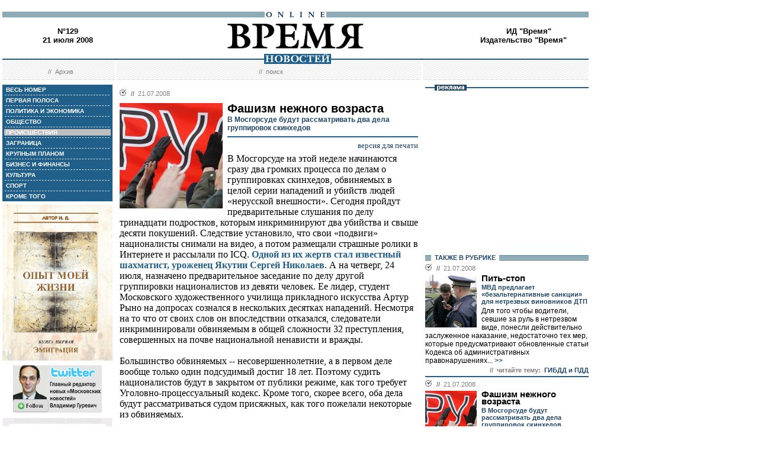

--- FILE ---
content_type: text/html; charset=windows-1251
request_url: http://www.vremya.ru/2008/129/46/208737.html
body_size: 42841
content:
<!DOCTYPE HTML PUBLIC "-//W3C//DTD HTML 4.01 Transitional//EN">
<html>
<head><title>Время новостей: N&deg;129, 21 июля 2008</title>
<link rel="STYLESHEET" type="text/css" href="/style.css">
<style type="text/css" >
.rubric46 {background: #BFBFBF;}
.currday21{font-weight: bold; text-decoration: none; color:#BFBFBF;}
</style>
</head>
<body style="margin-left:4px; margin-right:4px; margin-top:8px;" bgcolor="#ffffff">

<!--ushki-->
<table width="990" border="0" cellspacing="0" cellpadding="0"><tr>







</tr></table>
<!-- ushki end -->
<!--shapka-->
<table width="990" border="0" cellspacing="0" cellpadding="0">
	<tr><td width="990" height="12" colspan="3"><img src="/i/t.gif" alt="" width="990" height="12" border="0"></td></tr>
	<tr><td width="990" height="9" colspan="3" align="center" style="background-image: url('/i/bg_blacklines.gif');"><img src="/i/logo_online.gif" alt="" width="104" height="9" border="0"></td></tr>
	<tr>
	<td width="220" height="62" align="center" valign="middle" class="issue">N&deg;129<br>21 июля 2008</td>
	<td width="550" height="62" align="center" valign="middle" class="issue"><a href="/"><img src="/i/logo.gif"  alt="Время новостей" width="230" height="58" border="0"></a></td>
	<td width="220" height="62" align="center" valign="middle" class="issue">
<!-- Beginning of the Aport Top 1000 code--><!-- Place it on the place where you want Top 1000 banner to be seen --><script language="JavaScript">
UREF = "<img src=http://counter.aport.ru/scripts/rcounter.dll?id=80834&image=215&ref=" + document.referrer + " border=0 width=1 height=1>";
document.write (UREF)
</script><!-- End of the Aport Top 1000 code--><a href="http://top100.rambler.ru/top100/"><img src="http://counter.rambler.ru/top100.cnt?162638" alt="" width=1 height=1 border=0></a><script language="javascript">
<!--
u="u565.42.spylog.com";d=document;nv=navigator;na=nv.appName;p=1;
bv=Math.round(parseFloat(nv.appVersion)*100);
n=(na.substring(0,2)=="Mi")?0:1;rn=Math.random();z="p="+p+"&rn="+rn+"&tl=0&ls=0&ln=0";y="";
y+="<img src='http://"+u+"/cnt?"+z+
"&r="+escape(d.referrer)+"&pg="+escape(window.location.href)+"' border=0  width=1 height=1  alt='SpyLOG'>";
d.write(y);if(!n) { d.write("<"+"!--"); }//--></script><noscript>
<img src="http://u565.42.spylog.com/cnt?p=1" alt='SpyLOG' border='0'  width=1 height=1 >
</noscript><script language="javascript1.2"><!--
if(!n) { d.write("--"+">"); }//--></script>
<!--TopList COUNTER--><script language="JavaScript">
<!--
d=document;
a='';
a+=';r='+escape(d.referrer)
js=10
//-->
</script><script language="JavaScript1.1">
<!--
a+=';j='+navigator.javaEnabled()
js=11
//-->
</script><script language="JavaScript1.2">
<!--
s=screen;a+=';s='+s.width+'*'+s.height
a+=';d='+(s.colorDepth?s.colorDepth:s.pixelDepth)
js=12
//-->
</script><script language="JavaScript1.3">
<!--
js=13
//-->
</script><script language="JavaScript">
<!--
d.write('<img src="http://top.list.ru/counter'+
'?id=93320;js='+js+a+';rand='+Math.random()+
'" alt="" height=1 border=0 width=1>')
if(js>11)d.write('<'+'!-- ')
//-->
</script><noscript><img src="http://top.list.ru/counter?js=na;id=93320" height=1 width=1 alt=""></noscript><script language="JavaScript">
<!--
if(js>11)d.write('--'+'>')
//-->
</script><!--TopList COUNTER--><!-- HotLog --><script language="javascript">
hotlog_js="1.0";
hotlog_r=""+Math.random()+"&s=230937&im=32&r="+escape(document.referrer)+"&pg="+
escape(window.location.href);
document.cookie="hotlog=1; path=/"; hotlog_r+="&c="+(document.cookie?"Y":"N");
</script><script language="javascript1.1">
hotlog_js="1.1";hotlog_r+="&j="+(navigator.javaEnabled()?"Y":"N")</script>
<script language="javascript1.2">
hotlog_js="1.2";
hotlog_r+="&wh="+screen.width+'x'+screen.height+"&px="+
(((navigator.appName.substring(0,3)=="Mic"))?
screen.colorDepth:screen.pixelDepth)</script>
<script language="javascript1.3">hotlog_js="1.3"</script>
<script language="javascript">hotlog_r+="&js="+hotlog_js;
document.write("<a href='http://click.hotlog.ru/?230937' target='_top'><img "+
" src='http://hit10.hotlog.ru/cgi-bin/hotlog/count?"+
hotlog_r+"&' border=0 width=1 height=1 alt=HotLog></a>")</script>
<noscript><a href=http://click.hotlog.ru/?230937 target=_top><img
src="http://hit10.hotlog.ru/cgi-bin/hotlog/count?s=230937&im=32" border=0 
width="1" height="1" alt="HotLog"></a></noscript><!-- /HotLog -->
	<a href="http://www.vremya.ru/vremya/" class="issue">ИД &quot;Время&quot;</a><br />
	<a href="http://books.vremya.ru/" class="issue">Издательство &quot;Время&quot; </a></td>
	</tr>
</table>
<!--/shapka-->
<!--top menu-->
<link rel="alternate" type="application/rss+xml" href="/export/vremya.rss" title="Vremya.RU RSS feeds">
<table width="990" border="0" cellspacing="0" cellpadding="0">
	<tr>
	<td width="190" height="17" style="background-image: url('/i/bg_waves1.gif');"></td>
	<td width="3" height="17" style="background-image: url('/i/bg_waves1zero.gif');"></td>
	<td width="514" height="17" style="background-image: url('/i/bg_waves1.gif');" align="center"><img src="/i/t.gif" alt="" width="96" height="7" border="0"><img src="/i/logo_news.gif" alt="Время новостей" width="113" height="17" border="0"></td>
	<td width="3" height="17" style="background-image: url('/i/bg_waves1zero.gif');"></td>	
	<td width="280" height="17" style="background-image: url('/i/bg_waves1.gif');"></td>
	</tr> 
	<tr>
	<td width="190" height="27" style="background-image: url('/i/bg_waves2.gif');" align="center" class="topmenutop">
	&nbsp;&nbsp;//&nbsp;&nbsp;<a href="/static/arhiv.html" class="topmenutop">Архив</a>
</td>
	<td width="3" height="27"></td>
	<td width="514" height="27" style="background-image: url('/i/bg_waves2.gif');" align="center" class="topmenutop">
	&nbsp;&nbsp;//&nbsp;&nbsp;<a href="/search/" class="topmenutop">поиск</a>
	</td>
	<td width="3" height="27"></td>
	<td width="280" height="27" style="background-image: url('/i/bg_waves2.gif');" align="center" class="topmenutop" >&nbsp;</td>
	</tr>
	<tr><td height="8" colspan="5"><img src="/i/t.gif" alt="" width="6" height="8" border="0"></td></tr>
</table>

<!--/top menu-->
<table width="990" border="0" cellspacing="0" cellpadding="0"><tr>
<td width="186" valign="top">
<!--left col-->
<!--left menu-->
<table width="186" border="0" cellspacing="3" cellpadding="0" bgcolor="#205F8A">
<tr class="leftmenutd" onMouseOver="this.style.background='#BFBFBF'" onMouseOut="this.style.background='#205F8A'">
    <td  onClick="document.location='/2008/129/all/'" class="rubricall"><a href="/2008/129/all/" class="leftmenu"><b>&nbsp;ВЕСЬ НОМЕР</b></a></td></tr>
<tr><td><img src="/i/leftmenulines.gif" alt="" width="180" height="1" border="0"></td></tr>
<tr class="leftmenutd" onMouseOver="this.style.background='#BFBFBF'" onMouseOut="this.style.background='#205F8A'">
<td  onClick="document.location='/2008/129/'" class="rubricfirst"><a href="/2008/129/" class="leftmenu"><b>&nbsp;ПЕРВАЯ ПОЛОСА</b></a></td></tr><tr><td><img src="/i/leftmenulines.gif" alt="" width="180" height="1" border="0"></td></tr>
<tr class="leftmenutd" onMouseOver="this.style.background='#BFBFBF'" onMouseOut="this.style.background='#205F8A'">
    <td  onClick="document.location='/2008/129/4/'" class="rubric4"><a href="/2008/129/4/" class="leftmenu"><b>&nbsp;ПОЛИТИКА И ЭКОНОМИКА</b></a></td></tr><tr><td><img src="/i/leftmenulines.gif" alt="" width="180" height="1" border="0"></td></tr>
<tr class="leftmenutd" onMouseOver="this.style.background='#BFBFBF'" onMouseOut="this.style.background='#205F8A'">
    <td  onClick="document.location='/2008/129/51/'" class="rubric51"><a href="/2008/129/51/" class="leftmenu"><b>&nbsp;ОБЩЕСТВО</b></a></td></tr><tr><td><img src="/i/leftmenulines.gif" alt="" width="180" height="1" border="0"></td></tr>
<tr class="leftmenutd" onMouseOver="this.style.background='#BFBFBF'" onMouseOut="this.style.background='#205F8A'">
    <td  onClick="document.location='/2008/129/46/'" class="rubric46"><a href="/2008/129/46/" class="leftmenu"><b>&nbsp;ПРОИСШЕСТВИЯ</b></a></td></tr><tr><td><img src="/i/leftmenulines.gif" alt="" width="180" height="1" border="0"></td></tr>
<tr class="leftmenutd" onMouseOver="this.style.background='#BFBFBF'" onMouseOut="this.style.background='#205F8A'">
    <td  onClick="document.location='/2008/129/5/'" class="rubric5"><a href="/2008/129/5/" class="leftmenu"><b>&nbsp;ЗАГРАНИЦА</b></a></td></tr><tr><td><img src="/i/leftmenulines.gif" alt="" width="180" height="1" border="0"></td></tr>
<tr class="leftmenutd" onMouseOver="this.style.background='#BFBFBF'" onMouseOut="this.style.background='#205F8A'">
    <td  onClick="document.location='/2008/129/13/'" class="rubric13"><a href="/2008/129/13/" class="leftmenu"><b>&nbsp;КРУПНЫМ ПЛАНОМ</b></a></td></tr><tr><td><img src="/i/leftmenulines.gif" alt="" width="180" height="1" border="0"></td></tr>
<tr class="leftmenutd" onMouseOver="this.style.background='#BFBFBF'" onMouseOut="this.style.background='#205F8A'">
    <td  onClick="document.location='/2008/129/8/'" class="rubric8"><a href="/2008/129/8/" class="leftmenu"><b>&nbsp;БИЗНЕС И ФИНАНСЫ</b></a></td></tr><tr><td><img src="/i/leftmenulines.gif" alt="" width="180" height="1" border="0"></td></tr>
<tr class="leftmenutd" onMouseOver="this.style.background='#BFBFBF'" onMouseOut="this.style.background='#205F8A'">
    <td  onClick="document.location='/2008/129/10/'" class="rubric10"><a href="/2008/129/10/" class="leftmenu"><b>&nbsp;КУЛЬТУРА</b></a></td></tr><tr><td><img src="/i/leftmenulines.gif" alt="" width="180" height="1" border="0"></td></tr>
<tr class="leftmenutd" onMouseOver="this.style.background='#BFBFBF'" onMouseOut="this.style.background='#205F8A'">
    <td  onClick="document.location='/2008/129/11/'" class="rubric11"><a href="/2008/129/11/" class="leftmenu"><b>&nbsp;СПОРТ</b></a></td></tr><tr><td><img src="/i/leftmenulines.gif" alt="" width="180" height="1" border="0"></td></tr>
<tr class="leftmenutd" onMouseOver="this.style.background='#BFBFBF'" onMouseOut="this.style.background='#205F8A'">
    <td  onClick="document.location='/2008/129/12/'" class="rubric12"><a href="/2008/129/12/" class="leftmenu"><b>&nbsp;КРОМЕ ТОГО</b></a></td></tr>
</table>

<img src="/i/t.gif" width="186" height="5" border="0" alt=""><div id="sj7lefttop150x80" ></div>
<!-- toc-stories.stream start-->
<div class="bglines" style="margin-top: 5px; clear:both;"><img src="/i/bullet_gray_onlines.gif" border="0" align="right" alt="" style="margin-right: 10px;"><span class="linemenu" style="margin-left: 10px;">&nbsp;&nbsp;ТЕМЫ&nbsp;НОМЕРА&nbsp;&nbsp;</span></div>
<div style="margin: 0 0 0 0; padding: 0 10 10 10; background-color: #E4EDF4;" class="linkdb">
    <div class="list"><a href="/stories/333/" class="linkdb">Признание независимости Абхазии и Южной Осетии</a></div>
    <div class="list"><a href="/stories/313/" class="linkdb">Автопром</a></div>
    <div class="list"><a href="/stories/197/" class="linkdb">Ксенофобия и неофашизм в России</a></div>
    <div class="list"><a href="/stories/125/" class="linkdb">Россия и Прибалтика</a></div>
    <div class="list"><a href="/stories/90/" class="linkdb">Исторические версии</a></div>
    <div class="list"><a href="/stories/73/" class="linkdb">Косово</a></div>
    <div class="list"><a href="/stories/20/" class="linkdb">Россия и Белоруссия</a></div>
    <div class="list"><a href="/stories/17/" class="linkdb">Израиль и Палестина</a></div>
    <div class="list"><a href="/stories/1/" class="linkdb">Дело ЮКОСа</a></div>
    <div class="list"><a href="/stories/366/" class="linkdb">Защита Химкинского леса</a></div>
    <div class="list"><a href="/stories/361/" class="linkdb">Дело Бульбова</a></div>
    <div class="list"><a href="/stories/340/" class="linkdb">Россия и финансовый кризис</a></div>
    <div class="list"><a href="/stories/291/" class="linkdb">Доллар</a></div>
    <div class="list"><a href="/stories/273/" class="linkdb">Россия и Израиль</a></div>
    <div class="list" align="right"><a href="/stories/" class="linkdb"><b>все темы</b></a></div>
</div>
<!-- toc-stories.stream end -->
     
<img src="/i/t.gif" width="186" height="5" border="0" alt=""><div style="clear:both;" id="adruleftbottom150x80"></div>


<!-- calendar -->
<div class="bglines" style="margin-top: 5px; clear:both;"><img src="/i/bullet_gray_onlines.gif" border="0" align="right" alt="" style="margin-right: 10px;"><span class="linemenu" style="margin-left: 10px;">&nbsp;&nbsp;АРХИВ&nbsp;&nbsp;</span></div>
<div align="center" style="background-image: url('/i/bg_waves3.gif'); padding: 10 0 10 0; margin: 0 0 0 0;" >
<form style="margin-top: 0px; margin-bottom: 10px;"  name="calendF" action="#">
<select name="year" onchange="setUrl()">
<option value="2000">2000</option><option value="2001">2001</option><option value="2002">2002</option><option value="2003">2003</option><option value="2004">2004</option><option value="2005">2005</option><option value="2006">2006</option><option value="2007">2007</option><option value="2008" selected>2008</option><option value="2009">2009</option><option value="2010">2010</option>
</select>
<select name="month" onchange="setUrl()">
<option value="1">Январь<option value="2">Февраль<option value="3">Март<option value="4">Апрель<option value="5">Май<option value="6">Июнь<option value="7" selected>Июль<option value="8">Август<option value="9">Сентябрь<option value="10">Октябрь<option value="11">Ноябрь<option value="12">Декабрь
</select></form>
<table border="0" cellspacing="2" cellpadding="1">
<tr align="center"><td bgcolor="#F1F1F1"  class="calendar">&nbsp;</td><td bgcolor="#205F8A"><a href="/2008/115/"  class="calendar"><span class="currday1">1</span></a></td><td bgcolor="#205F8A"><a href="/2008/116/"  class="calendar"><span class="currday2">2</span></a></td><td bgcolor="#205F8A"><a href="/2008/117/"  class="calendar"><span class="currday3">3</span></a></td><td bgcolor="#205F8A"><a href="/2008/118/"  class="calendar"><span class="currday4">4</span></a></td><td bgcolor="#BFBFBF"  class="calendar">5</td><td bgcolor="#BFBFBF"  class="calendar">6</td></tr>
    <tr align="center"><td bgcolor="#205F8A"><a href="/2008/119/"  class="calendar"><span class="currday7">7</span></a></td><td bgcolor="#205F8A"><a href="/2008/120/"  class="calendar"><span class="currday8">8</span></a></td><td bgcolor="#205F8A"><a href="/2008/121/"  class="calendar"><span class="currday9">9</span></a></td><td bgcolor="#205F8A"><a href="/2008/122/"  class="calendar"><span class="currday10">10</span></a></td><td bgcolor="#205F8A"><a href="/2008/123/"  class="calendar"><span class="currday11">11</span></a></td><td bgcolor="#BFBFBF"  class="calendar">12</td><td bgcolor="#BFBFBF"  class="calendar">13</td></tr>
    <tr align="center"><td bgcolor="#205F8A"><a href="/2008/124/"  class="calendar"><span class="currday14">14</span></a></td><td bgcolor="#205F8A"><a href="/2008/125/"  class="calendar"><span class="currday15">15</span></a></td><td bgcolor="#205F8A"><a href="/2008/126/"  class="calendar"><span class="currday16">16</span></a></td><td bgcolor="#205F8A"><a href="/2008/127/"  class="calendar"><span class="currday17">17</span></a></td><td bgcolor="#205F8A"><a href="/2008/128/"  class="calendar"><span class="currday18">18</span></a></td><td bgcolor="#BFBFBF"  class="calendar">19</td><td bgcolor="#BFBFBF"  class="calendar">20</td></tr>
    <tr align="center"><td bgcolor="#205F8A"><a href="/2008/129/"  class="calendar"><span class="currday21">21</span></a></td><td bgcolor="#205F8A"><a href="/2008/130/"  class="calendar"><span class="currday22">22</span></a></td><td bgcolor="#205F8A"><a href="/2008/131/"  class="calendar"><span class="currday23">23</span></a></td><td bgcolor="#205F8A"><a href="/2008/132/"  class="calendar"><span class="currday24">24</span></a></td><td bgcolor="#205F8A"><a href="/2008/133/"  class="calendar"><span class="currday25">25</span></a></td><td bgcolor="#BFBFBF"  class="calendar">26</td><td bgcolor="#BFBFBF"  class="calendar">27</td></tr>
    <tr align="center"><td bgcolor="#205F8A"><a href="/2008/134/"  class="calendar"><span class="currday28">28</span></a></td><td bgcolor="#205F8A"><a href="/2008/135/"  class="calendar"><span class="currday29">29</span></a></td><td bgcolor="#205F8A"><a href="/2008/136/"  class="calendar"><span class="currday30">30</span></a></td><td bgcolor="#205F8A"><a href="/2008/137/"  class="calendar"><span class="currday31">31</span></a></td><td bgcolor="#F1F1F1"  class="calendar">&nbsp;</td><td bgcolor="#F1F1F1"  class="calendar">&nbsp;</td><td bgcolor="#F1F1F1"  class="calendar">&nbsp;</td></tr>
    
</table>
<script type="text/javascript" >
var calendFObj=document.forms['calendF'];
function setUrl(){
var str='/archive/'+calendFObj.year.options[calendFObj.year.selectedIndex].value+'/'+calendFObj.month.options[calendFObj.month.selectedIndex].value+'/';
window.location.href=str;
}
</script>
</div><!-- calendar end--><div class="bglines" style="margin-top: 5px; clear:both;"><img src="/i/bullet_gray_onlines.gif" border="0" align="right" alt="" style="margin-right: 10px;"><span class="linemenu" style="margin-left: 10px;">&nbsp;&nbsp;ПОИСК&nbsp;&nbsp;</span></div>
<div align="center" style="background-image: url('/i/bg_waves3.gif'); padding: 20 0 20 0; margin: 0 0 0 0;" ><form style="margin-top: 0px; margin-bottom: 0px" action="/search/"><input type="text" name="query" value="" size="20" style="width:100"><input type="hidden" name="rubric" value=""><input type="hidden" name="date_from" value="01.01.2000"><input type="hidden" name="date_to" value="01.04.2009" ><input type="image" src="/i/search.gif" onclick="this.form.onsubmit()"></form></div><!-- toc-issue_persons.stream start-->
<div class="bglines" style="margin-top: 5px; clear:both;"><img src="/i/bullet_gray_onlines.gif" border="0" align="right" alt="" style="margin-right: 10px;"><span class="linemenu" style="margin-left: 10px;">&nbsp;&nbsp;ПЕРСОНЫ&nbsp;НОМЕРА&nbsp;&nbsp;</span></div>
<div style="margin: 0 0 0 0; padding: 0 10 10 10; background-color: #E4EDF4;" class="linkdb">
    <div class="list"><a href="/persons/1550.html" class="linkdb">Барак Обама</a></div>
    <div class="list"><a href="/persons/2914.html" class="linkdb">Качиньский Лех</a></div>
    <div class="list"><a href="/persons/12.html" class="linkdb">Лужков Юрий</a></div>
    <div class="list"><a href="/persons/470.html" class="linkdb">Медведев Дмитрий</a></div>
    <div class="list"><a href="/persons/3375.html" class="linkdb">Поветкин Александр</a></div>
    <div class="list"><a href="/persons/1104.html" class="linkdb">Сечин Игорь</a></div>
    <div class="list"><a href="/persons/4073.html" class="linkdb">Туск  Дональд</a></div>
    <div class="list"><a href="/persons/263.html" class="linkdb">Уго Чавес</a></div>
    <div class="list" align="right"><a href="/persons/" class="linkdb"><b>все персоны</b></a></div>
</div>

<!-- toc-issue_persons.stream end -->

<!--left menu end -->
<!--left col end-->
</td>
<td><img src="/i/t.gif" width="12" height="1" border="0" alt=""></td>

<td width="504" valign="top" class="text">
<!--center col-->
<!-- google_ad_section_start -->

<div class="bullet"><ul class="ulbullet">
<li><b>//</b>&nbsp;&nbsp;21.07.2008</li> 
</ul></div><img src="/images/docs/208737.jpeg" width="174" height="178" border="0"  alt="AP" style="margin-right:8px;" align="left">

<div class="title">Фашизм нежного возраста</div><div class="subtitle">В Мосгорсуде будут рассматривать два дела группировок скинхедов</div><hr color="#205F8A" style="background: #205F8A;" size="2"  noshade>
<div align="right"><a href="/print/208737.html" class="linkdb">версия для печати</a></div>
<div class="body">
В Мосгорсуде на этой неделе начинаются сразу два громких процесса по делам о группировках скинхедов, обвиняемых в целой серии нападений и убийств людей «нерусской внешности». Сегодня пройдут предварительные слушания по делу тринадцати подростков, которым инкриминируют два убийства и свыше десяти покушений. Следствие установило, что свои «подвиги» националисты снимали на видео, а потом размещали страшные ролики в Интернете и рассылали по ICQ. <a href="http://www.vremya.ru/2007/205/46/191644.html" class="hrefblue">Одной из их жертв стал известный шахматист, уроженец Якутии Сергей Николаев</a>. А на четверг, 24 июля, назначено предварительное заседание по делу другой группировки националистов из девяти человек. Ее лидер, студент Московского художественного училища прикладного искусства Артур Рыно на допросах сознался в нескольких десятках нападений. Несмотря на то что от своих слов он впоследствии отказался, следователи инкриминировали обвиняемым в общей сложности 32 преступления, совершенных на почве национальной ненависти и вражды.<br><br>Большинство обвиняемых -- несовершеннолетние, а в первом деле вообще только один подсудимый достиг 18 лет. Поэтому судить националистов будут в закрытом от публики режиме, как того требует Уголовно-процессуальный кодекс. Кроме того, скорее всего, оба дела будут рассматриваться судом присяжных, как того пожелали некоторые из обвиняемых.<br><br>Сегодня в Мосгорсуде речь пойдет о событиях осени прошлого года. Около 5 часов вечера 20 октября у дома №32 по улице Архитектора Власова на юго-западе Москвы молодчики зверски убили уроженца Якутии, известного шахматиста, мастера спорта международного класса Сергея Николаева. В тот день подростки отмечали победу своих футбольных кумиров -- столичного «Спартака», выигравшего матч у «Москвы». Как рассказывали потом очевидцы, подвыпившие пацаны стали задирать проходившего мимо Николаева. То, что он на них никак не реагировал, разозлило молодых людей, и они набросились на шахматиста. Жертву сбили с ног, стали избивать, кто-то выстрелил незнакомцу файером в лицо, а потом добили ножами.<br><br>После этого осмелевшие молодчики отправились на поиски новых жертв. По пути -- у дома №37 по той же улице Архитектора Власова -- им попался на глаза местный дворник уроженец Узбекистана Гулимов. Без всякого повода националисты окружили его и начали зверски бить, нанеся несколько ножевых ударов. Оставив мужчину в луже крови (спасти врачам Гулимова не удалось), приятели пошли «гулять» дальше. На улице Обручева они напали на встретившегося им 25-летнего Галиба Кабилова. Молодой человек попал в реанимацию, но врачам, к счастью, удалось спасти ему жизнь. В тот же день медики сообщили в милицию об обнаружении в данном районе с ножевыми ранениями еще двух мужчин неславянской внешности.<br><br>Правоохранительные органы поначалу уверяли, что никакой связи между всеми этими нападениями нет, и произошли они на сугубо бытовой почве в результате уличных ссор. Тем не менее в ходе проверки позже выяснилось, что все потерпевшие в тот день на юго-западе столицы стали жертвами именно своеобразного «рейда» националистов.<br><br>Подозреваемых задержали быстро. Буквально через десять дней, 30 октября 2007 года, Замоскворецкий суд выдал санкцию на арест шести московских школьников. На момент передачи дела в суд обвиняемых было уже тринадцать, и только один из них совершеннолетний. Сотрудники МУРа, занимавшиеся расследованием, рассказывали, что были поражены той жестокостью и цинизмом, с которой подростки расправлялись со своими жертвами. Кроме двух убийств, им инкриминировали свыше десяти нападений, которые были совершены на почве национальной ненависти и вражды. Свои «подвиги», как выяснилось на следствии, скинхеды снимали на видео, а потом размещали ролики в Интернете и пересылали друг другу по «аське». Причем большинство из задержанных подростков оказались из весьма благополучных и достаточно богатых семей.<br><br>В ближайший четверг перед судом должен предстать 18-летний Артур Рыно. Этот юноша обвиняется в совершении нескольких десятков убийств и покушений. Вместе со своим приятелем Павлом Скачевским он был задержан в апреле прошлого года по подозрению в нападении на москвича, армянина по национальности. Молодые люди напали на предпринимателя Карена Абрамяна около его дома на улице Кедрова. Они нанесли своей жертве около 20 ножевых ранений и убежали. Но случайный прохожий заметил, как подростки сели в трамвай, и сообщил об этом подъехавшим милиционерам. Те бросились в погоню, задержали подозреваемых и нашли у одного из них окровавленный нож.<br><br>Скачевский на допросах молчал, а Рыно, по словам оперативников, наоборот, был весьма словоохотлив и даже с удовольствием рассказывал о своих «похождениях». Он, как выяснилось, приехал в Москву из Екатеринбурга учиться иконописи и поступил в Московское художественное училище прикладного искусства. Сыщики рассказали: сначала студент признался в том, что накануне нападения на Абрамяна таким же образом убил гражданина Таджикистана Хайрулло Садыкова. А потом исповедался аж в 37 аналогичных нападениях.<br><br>«Он сказал, что со школы ненавидит кавказцев и азиатов, которые приезжают в столицу и притесняют русских», -- сообщили оперативники. По их словам, Рыно заявил, что свое первое преступление он совершил 21 августа 2006 года в районе Черкизовского рынка, где спустя несколько часов другие националисты устроили взрыв, в результате которого погибли 14 человек и несколько десятков получили ранения. В мае этого года Мосгорсуд на основе вердикта присяжных вынес по этому делу четыре пожизненных приговора членам националистической организации «Спас», еще четверо «спасовцев» лишились свободы на сроки от двух до 20 лет. По данным следствия, Рыно был знаком с двумя лидерами «Спаса» Сергеем Климуком и Николаем Королевым, осужденными теперь на пожизненные сроки.<br><br>Позднее студент-иконописец от своих показаний отказался, но обвинение тем не менее весьма содержательно. На скамье подсудимых помимо Рыно и Скачевского окажутся еще семь человек в возрасте от 17 до 22 лет, которые, по данным следствия, состояли в той же группировке. Им инкриминируется в общей сложности 20 убийств и 12 покушений. «В числе участников этой организации 22-летняя девушка, которая снимала на камеру первое преступление. Тогда потерпевший остался жив», -- сообщил официальный представитель Следственного комитета прокуратуры Владимир Маркин, подведя итог проведенного расследования. </div>
<div class="author" align="right">Екатерина БУТОРИНА</div>
    
<br>
<script type="text/javascript">
var article_announce = "<table width=\"100%\" bgcolor=\"#e6f0f5\" style=\"margin:10px 0px; border:2px solid #cccccc; font-family:Arial; font-size:12px;\" cellpadding=\"10\" border=\"0\"><tr><td colspan=\"2\" valign=\"top\"><a target=\"_blank\" href=\"http://www.vremya.ru/2008/129/46/208737.html\"><div align=\"right\"><img width=\"200\" alt=\"Время. Издательский дом\" src=\"http://www.vremya.ru/pics/bloglogo2.gif\" style=\"filter:Alpha(Opacity=50);\" border=\"0\"></div>";
article_announce=article_announce+"<table align=\"left\" style=\"margin:3px 7px 5px 0px;\" cellspacing=\"0\" cellpadding=\"0\" border=\"0\"><tr><td><div style=\"width:174px; overflow:hidden;\"><a target=\"_blank\" href=\"http://www.vremya.ru/2008/129/46/208737.html\"><img width=\"174\" height=\"178\" alt=\"открыть материал ...\" src=\"http://www.vremya.ru/images/docs/208737.jpeg\" style=\"border-color:#006697;\" border=\"2\"></a></div></td></tr></table>";

article_announce=article_announce+"<a target=\"_blank\" href=\"http://www.vremya.ru/2008/129/46/208737.html\"><font style=\"color:#000000; text-decoration:none;\"><div style=\"margin-bottom:5px;\"><font style=\"font-size:14px; font-weight:bold;\"><br>В Мосгорсуде будут рассматривать два дела группировок скинхедов</font><br>В Мосгорсуде на этой неделе начинаются сразу два громких процесса по делам о группировках скинхедов, обвиняемых в целой серии нападений и убийств людей «нерусской внешности»...</font><div align=\"right\" style=\"color:#006697; font-size:12px; font-family:Arial; text-decoration:none; margin-top:5px;\"><u>открыть материал ...</u></div></a></td></tr></table><br/>";
</script>
<script type="text/javascript">
document.domain="vremya.ru";
var iframe_hidden = true;
function showIFrame() {
    if (iframe_hidden) {
	if ( document.getElementById('hsLoading') != null )
	    document.getElementById('hsLoading').style.display = "none";
    }
}
setTimeout("showIFrame()", 20000);
</script>
<br>
<div id="hsDivIFrame" style="position: relative;">
<iframe src="http://lj.vremya.ru/comments?docID=208737&docHash=815ab844a2f1c82bbe331eb2a3e958b2" id="hsIFrame" name="hsIFrame" width="504" height="250" marginwidth="0" marginheight="0" frameborder="0" scrolling="no" align="center">Your browser is not supporting IFRAME</iframe>
<div id="hsLoading" style="position: absolute; top: 0; left: 0; width: 504px; height: 250px; background: #D6D6D6;">
<table cellspacing="0" cellpadding="0" border="0" width="100%" height="250"><tr><td valign="middle" style="text-align: center;"><img src="http://lj.vremya.ru/i/loading.gif" alt="" /></td></tr></table>
</div>
</div>

<!-- google_ad_section_end -->

<!-- include virtual = "toc.html" -->
<!--center col end-->
</td>
<td><img src="/i/t.gif" width="12" height="1" border="0" alt=""></td>
<td width="276" valign="top">
<!--right col-->

<table width="276" border="0" cellspacing="0" cellpadding="0">
        <tr>
	    <td style="background-image: url('/i/title_blueline.gif');"><img src="/i/title_b_reklama.gif" alt="реклама" width="54" height="10" hspace="16" border="0"></td>
	</tr>
        <tr>
	    <td  width="276" height="276" valign="middle"  align="center"><br />

<script type="text/javascript">
<!--
var _acic={dataProvider:10};(function(){var e=document.createElement("script");e.type="text/javascript";e.async=true;e.src="https://www.acint.net/aci.js";var t=document.getElementsByTagName("script")[0];t.parentNode.insertBefore(e,t)})()
//-->
</script>

</td> 
	</tr>
</table>


<table width="276" border="0" cellspacing="0" cellpadding="0">
<tr>
<td  width="276" valign="middle"  align="right">


<script type="text/javascript">
<!--
var _acic={dataProvider:10};(function(){var e=document.createElement("script");e.type="text/javascript";e.async=true;e.src="https://www.acint.net/aci.js";var t=document.getElementsByTagName("script")[0];t.parentNode.insertBefore(e,t)})()
//-->
</script>


</td>
</tr>
</table>
 
<!--s_links--><!--check code--><!--/s_links-->




<div class="bglines" style="clear:both"><span class="linemenu" style="margin-left:10px">&nbsp;&nbsp;ТАКЖЕ В РУБРИКЕ&nbsp;&nbsp;</span></div>
<div style="padding-top: 0px; margin-bottom: 4px; clear:both; " ><div class="bullettoc"><ul class="ulbullettoc">
	  <li><b>//</b>&nbsp;&nbsp;21.07.2008</li> 
	</ul></div><a href="/2008/129/46/208736.html" ><img src="/images/docs/208736.jpeg" width="87" height="89" border="0"  alt="ИТАР-ТАСС" style="margin-right:8px;" align="left"></a><div class="titletoc"><a href="/2008/129/46/208736.html" class="titletoc">Пить-стоп</a></div><div class="subtitletoc">МВД предлагает «безальтернативные санкции» для нетрезвых виновников ДТП</div><div class="leadinstreamtoc">Для того чтобы водители, севшие за руль в нетрезвом виде, понесли действительно заслуженное наказание, недостаточно тех мер, которые предусматривают обновленные статьи Кодекса об административных правонарушениях...<a href="/2008/129/46/208736.html" class="gotoc"> >></a></div><div class="linemenuthematoc" style="clear:both;" align="right"><b>//&nbsp;&nbsp;читайте тему:</b>&nbsp;&nbsp;<a href="/stories/199/" class="topmenuthematoc">ГИБДД и ПДД</a></div>    	
   </div><div style="border-top-style:solid; border-top-color:#205F8A; border-top-width: 2px; margin-top: 4px; margin-bottom:4px; clear:both; "><div class="bullettoc"><ul class="ulbullettoc">
	  <li><b>//</b>&nbsp;&nbsp;21.07.2008</li> 
	</ul></div><a href="/2008/129/46/208737.html" ><img src="/images/docs/208737.jpeg" width="87" height="89" border="0"  alt="AP" style="margin-right:8px;" align="left"></a><div class="titletoc"><a href="/2008/129/46/208737.html" class="titletoc">Фашизм нежного возраста</a></div><div class="subtitletoc">В Мосгорсуде будут рассматривать два дела группировок скинхедов</div><div class="leadinstreamtoc">В Мосгорсуде на этой неделе начинаются сразу два громких процесса по делам о группировках скинхедов, обвиняемых в целой серии нападений и убийств людей «нерусской внешности»...<a href="/2008/129/46/208737.html" class="gotoc"> >></a></div><div style="clear:both"><spacer></div>    	
   </div><div style="border-top-style:solid; border-top-color:#205F8A; border-top-width: 2px; margin-top: 4px; margin-bottom:4px; clear:both; "><div class="bullettoc"><ul class="ulbullettoc">
	  <li><b>//</b>&nbsp;&nbsp;21.07.2008</li> 
	</ul></div><div class="titletoc"><a href="/2008/129/46/208756.html" class="titletoc">Взятка без адреса</a></div><div class="subtitletoc">Адвоката обвинили в пособничестве несостоявшемуся преступлению</div><div class="leadinstreamtoc">Замоскворецкий районный суд столицы, как стало известно «Времени новостей», на минувшей неделе выдал санкцию на арест адвоката московской коллегии адвокатов «Эгида» 56-летнего Юрия Ерпылева...<a href="/2008/129/46/208756.html" class="gotoc"> >></a></div><div style="clear:both"><spacer></div>    	
   </div>


<!-- toc-news.stream --><div class="bglines" style="margin-top: 5px; clear:both;"><img src="/i/bullet_gray_onlines.gif" border="0" align="right" alt="" style="margin-right: 10px;"><span class="linemenu" style="margin-left: 10px;">&nbsp;&nbsp;БЕЗ КОМMЕНТАРИЕВ&nbsp;&nbsp;</span></div>
<div style="margin: 0 0 6 0; padding: 10 10 10 10; background-color: #E4EDF4; clear:both" class="linkdb"><div class="list"><div class="datanews">18:51, 16 декабря</div>
<a href="/news/1032297.html" class="linkdb">Радикальная молодежь собралась на площади в подмосковном Солнечногорске</a></div><div class="list"><div class="datanews">18:32, 16 декабря</div>
<a href="/news/1032296.html" class="linkdb">Путин отверг упреки адвокатов Ходорковского в давлении на суд</a></div><div class="list"><div class="datanews">17:58, 16 декабря</div>
<a href="/news/1032295.html" class="linkdb">Задержан один из предполагаемых организаторов беспорядков в Москве</a></div><div class="list"><div class="datanews">17:10, 16 декабря</div>
<a href="/news/1032294.html" class="linkdb">Европарламент призвал российские власти ускорить расследование обстоятельств смерти Сергея Магнитского</a></div><div class="list"><div class="datanews">16:35, 16 декабря</div>
<a href="/news/1032293.html" class="linkdb">Саакашвили посмертно наградил Ричарда Холбрука орденом Святого Георгия</a></div><div class="list"><div class="datanews">16:14, 16 декабря</div>
<a href="/news/1032292.html" class="linkdb">Ассанж будет выпущен под залог</a></div>
<div class="list" align="right"><a href="/news/" class="linkdb"><b>все события</b></a></div>
</div>
<!-- toc-news.stream -->



<table width="276" border="0" cellspacing="0" cellpadding="0">	
	<tr>
            <td style="background-image: url('/i/title_blueline.gif');"><img src="/i/title_b_reklama.gif" alt="Реклама" width="54" height="10" hspace="16" border="0"></td>
        </tr>
	<tr>
	     <td align="center" valign="middle"  > 

<!-- SAPE RTB DIV 240x400 -->

<!-- SAPE RTB END -->

	     </td>
	</tr>
	<tr>
	     <td align="center" valign="middle" height="130" >
	     </td>
	</tr>
</table>



<!-- include virtual="/misc/right_bottom_234x120.html" -->
<!-- include virtual = "/forums/toc.html" -->
 


<!--right col end-->
</td>
</tr></table>
<div style="display:none" id="sj7lefttop150x80n" ><table width="186" border="0" cellspacing="0" cellpadding="0">
<tr>
   <td  width="186" height="96" valign="middle" align="center">
<noindex><a rel="nofollow" href="https://xn--f1alf.xn--p1ai/" target=_top><img src="/misc/book_pic.jpg" alt="" width="186" height="264" border="0"></a></noindex>
</td>
<tr>
   <td  width="186" height="96" valign="middle" align="center">
<noindex><a rel="nofollow" href="https://twitter.com/gur_mn" target=_top><img src="/misc/twit-150-80-01.jpg" alt="" width="150" height="80" border="0"></a></noindex>
</td>
</tr>
<tr>
<td  width="186" height="96" valign="middle" align="center">
<a rel="nofollow" href="http://economytimes.ru/" target=_top><img src="/misc/et.gif" alt="" width="186" height="186" border="0"></a>
</td>
</tr>
<tr>
<td  width="186" height="96" valign="middle" align="center">
<a href="/static/reviews.html" target=_top>Обзоры</a>
</td>
</tr>

</table></div>
<div style="display:none" id="adruleftbottom150x80n" ></div>
<div style="display:none" id="adrurightbottom234x120n" ><table width="276" border="0" cellspacing="0" cellpadding="0">
        <tr>
	    <td style="background-image: url('/i/title_blueline.gif');"><img src="/i/title_b_reklama.gif" alt="реклама" width="54" height="10" hspace="16" border="0"></td>
	</tr>
        <tr>
	    <td  width="276" height="140" valign="middle"  align="center">
	    </td>
    	</tr>
	<tr>
	    <td  width="276" height="140" valign="middle"  align="center"></td>
    	</tr>
	
	
</table>				      				      </div>
<div style="display:none" id="sj7240x400n" >
<table width="276" border="0" cellspacing="0" cellpadding="0">
        <tr>
	    <td style="background-image: url('/i/title_blueline.gif');"><img src="/i/title_b_reklama.gif" alt="реклама" width="54" height="10" hspace="16" border="0"></td>
	</tr>
        <tr>
	    <td  width="276" height="420" valign="middle"  align="center"><br />

</td>
	</tr>
</table>
</div>


<table width="990" border="0" cellspacing="0" cellpadding="0" >
<tr><td colspan="5" ><img src="/i/title_blueline.gif" width="990" height="10" border="0" alt=""></td></tr>
<tr><td width="14"><img src="/i/t.gif" width="10" height="1" border="0" alt=""></td><td 
class="footer" valign="top" width="323" style="padding-top:5px;">Свидетельство о регистрации СМИ:<br><b>ЭЛ N&deg; 77-2909 от 26 июня 2000 г</b><br>Любое
использование материалов и иллюстраций<br> возможно только по согласованию с редакцией</td>
<td width="323" class="footer" valign="top" style="padding-top:5px;">Принимаются вопросы, предложения и замечания:<br>
По содержанию публикаций - <a rel="nofollow" href="mailto:info@vremya.ru" class="linkdb">info@vremya.ru</a>
<br>
<br></td>
<td width="324" class="footer" valign="top" style="padding-top:8px;">
<noindex><a href="http://www.akm.ru/" rel="nofollow" target="_new"><img src="/reklama/akm.gif" width=88 height=31 border=0 alt="AK&M - информационное агентство"></a>

<!--LiveInternet counter--><script type="text/javascript"><!--
document.write("<a rel='nofollow' href='https://www.liveinternet.ru/click' "+
"target=_blank><img src='//counter.yadro.ru/hit?t12.3;r"+
escape(document.referrer)+((typeof(screen)=="undefined")?"":
";s"+screen.width+"*"+screen.height+"*"+(screen.colorDepth?
screen.colorDepth:screen.pixelDepth))+";u"+escape(document.URL)+
";"+Math.random()+
"' alt='' title='LiveInternet: показано число просмотров за 24"+
" часа, посетителей за 24 часа и за сегодня' "+
"border='0' width='88' height='31'><\/a>")
//--></script><!--/LiveInternet-->


<!--Openstat-->
<span id="openstat2349230"></span>
<script type="text/javascript">
var openstat = { counter: 2349230, image: 5081, color: "c3c3c3", next: openstat };
(function(d, t, p) {
var j = d.createElement(t); j.async = true; j.type = "text/javascript";
j.src = ("https:" == p ? "https:" : "http:") + "//openstat.net/cnt.js";
var s = d.getElementsByTagName(t)[0]; s.parentNode.insertBefore(j, s);
})(document, "script", document.location.protocol);
</script>
<!--/Openstat-->

<br>
<a href="https://top100.rambler.ru/top100/" rel="nofollow" target="_new"><img src="/reklama/rambler.gif" width="88" height="31" border=0 alt="Rambler's TOP100"></a>

</noindex></td>

<td width="15"><img src="/i/t.gif" width="10" height="1" border="0" alt=""></td></tr></table>
<table width="990" border="0" cellspacing="0" cellpadding="0" >
<tr><td ><img src="/i/title_blueline.gif" width="990" height="10" border="0" alt=""></td></tr>
</table>
<!-- include virtual="/_test" -->
<!-- set  var="uri" value="$REQUEST_URI" -->
<!-- echo var="uri" -->
<!-- include virtual="/misc/%252Fpolitics%252F.windows-1251.html" -->

<script language="JavaScript" type="text/javascript">
<!--

adruleftbottom150x80obj=document.getElementById("adruleftbottom150x80");
adruleftbottom150x80nobj=document.getElementById("adruleftbottom150x80n");
if(adruleftbottom150x80nobj ) adruleftbottom150x80obj.innerHTML=adruleftbottom150x80nobj.innerHTML;

sj7lefttop150x80obj=document.getElementById("sj7lefttop150x80");
sj7lefttop150x80nobj=document.getElementById("sj7lefttop150x80n");
if(sj7lefttop150x80nobj ) sj7lefttop150x80obj.innerHTML=sj7lefttop150x80nobj.innerHTML;

/*
 
vpred=document.getElementById("vgtrk");
vpredn=document.getElementById("vgtrkn");
if(vpred ) vpred.innerHTML=vpredn.innerHTML; 


if((document.layers && screen.width > 1024) || (document.all && screen.width > 1024) || (document.getElementById && document.width > 1024 + 180))
document.write(
'<div class=bannervert>'
+'<a href="http://www.vremya.ru/2005/104/74/">'
+ '<img src="http://www.vremya.ru/reklama/nedv.gif" border=0 witdh=120 height=600>'
+ '</a></div>')
*/
// -->
</script>

<div class="bannervert"></div>





<!-- Yandex.Metrika informer -->
<a href="https://metrika.yandex.ru/stat/?id=21362254&amp;from=informer"
target="_blank" rel="nofollow"><img src="https://informer.yandex.ru/informer/21362254/3_1_FFFFFFFF_EFEFEFFF_0_pageviews"
style="width:88px; height:31px; border:0;" alt="Яндекс.Метрика" title="Яндекс.Метрика: данные за сегодня (просмотры, визиты и уникальные посетители)" class="ym-advanced-informer" data-cid="21362254" data-lang="ru" /></a>
<!-- /Yandex.Metrika informer -->

<!-- Yandex.Metrika counter -->
<script type="text/javascript" >
    (function (d, w, c) {
        (w[c] = w[c] || []).push(function() {
            try {
                w.yaCounter21362254 = new Ya.Metrika({
                    id:21362254,
                    clickmap:true,
                    trackLinks:true,
                    accurateTrackBounce:true,
                    webvisor:true
                });
            } catch(e) { }
        });

        var n = d.getElementsByTagName("script")[0],
            s = d.createElement("script"),
            f = function () { n.parentNode.insertBefore(s, n); };
        s.type = "text/javascript";
        s.async = true;
        s.src = "https://mc.yandex.ru/metrika/watch.js";

        if (w.opera == "[object Opera]") {
            d.addEventListener("DOMContentLoaded", f, false);
        } else { f(); }
    })(document, window, "yandex_metrika_callbacks");
</script>
<noscript><div><img src="https://mc.yandex.ru/watch/21362254" style="position:absolute; left:-9999px;" alt="" /></div></noscript>
<!-- /Yandex.Metrika counter --></body>
</html>

